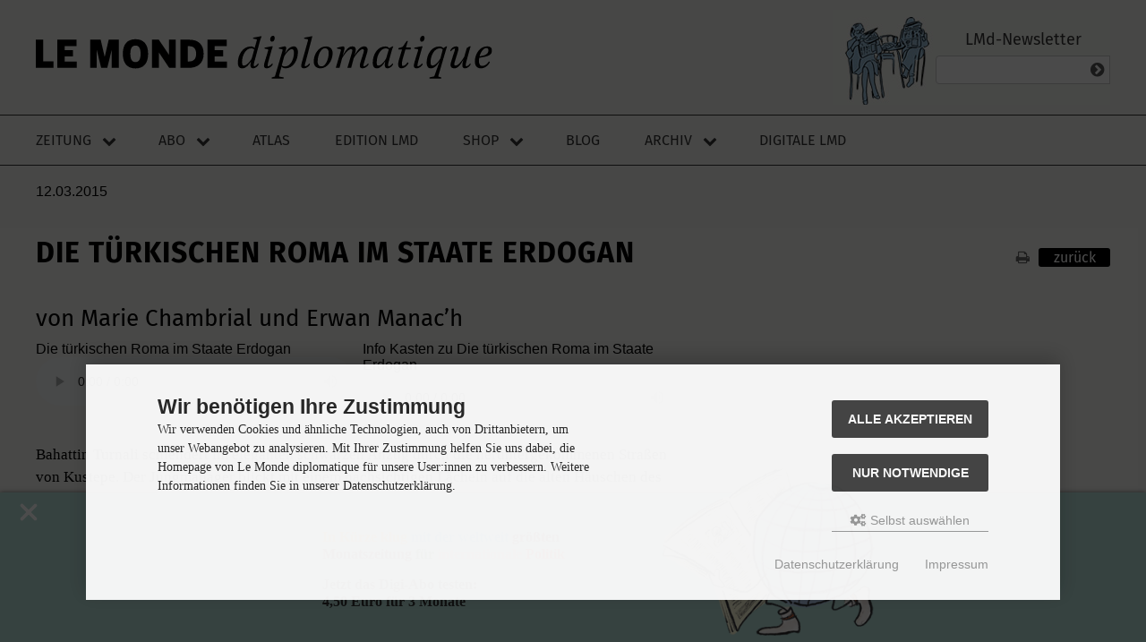

--- FILE ---
content_type: text/html; charset=iso-8859-15
request_url: https://monde-diplomatique.de/artikel/!212118
body_size: 15490
content:
 <!DOCTYPE html>
<html lang="de">
<head>
<meta charset="iso-8859-15" />
<meta name="viewport" content="width=device-width, initial-scale=1.0, user-scalable=yes" />
<title>Die türkischen Roma im Staate Erdogan</title>
<meta name="keywords" content="artikel" />
<meta name="description" content="von Marie Chambrial und Erwan Manac&rsquo;h" />
<meta name="robots" content="index, follow" />
<meta name="revisit-after" content="7 days" />
<link rel="canonical" href="https://monde-diplomatique.de/artikel/!212118" />
<meta name="author" content="Marie Chambrial / Erwan Manac&#039;h" />
<meta name="twitter:card" content="summary_large_image" />
<meta property="twitter:title" content="Die türkischen Roma im Staate Erdogan" />
<meta property="twitter:description" content="von Marie Chambrial und Erwan Manac&rsquo;h" />
<meta property="twitter:image" content="https://monde-diplomatique.de/images/logos/logo-lmd-226x226.png" />
<meta property="og:type" content="article">
<meta property="og:title" content="Die türkischen Roma im Staate Erdogan" />
<meta property="og:description" content="von Marie Chambrial und Erwan Manac&rsquo;h" />
<meta property="og:image" content="https://monde-diplomatique.de/images/logos/logo-lmd-226x226.png" />
<meta property="og:locale" content="de_DE" />
<meta property="fb:pages" content="136860635948,171844246207985" />
<link rel="icon" type="image/png" sizes="16x16" href="https://monde-diplomatique.de/templates/tpl_modified_responsive/favicons/favicon-16x16.png" />
<link rel="icon" type="image/png" sizes="32x32" href="https://monde-diplomatique.de/templates/tpl_modified_responsive/favicons/favicon-32x32.png" />
<link rel="icon" type="image/png" sizes="96x96" href="https://monde-diplomatique.de/templates/tpl_modified_responsive/favicons/favicon-96x96.png" />
<link rel="icon" type="image/png" sizes="256x256" href="https://monde-diplomatique.de/templates/tpl_modified_responsive/favicons/favicon-256x256.png" />
<link rel="shortcut icon" href="https://monde-diplomatique.de/templates/tpl_modified_responsive/favicons/favicon.ico" />
<link rel="apple-touch-icon" sizes="57x57" href="https://monde-diplomatique.de/templates/tpl_modified_responsive/favicons/apple-touch-icon-57x57.png" />
<link rel="apple-touch-icon" sizes="60x60" href="https://monde-diplomatique.de/templates/tpl_modified_responsive/favicons/apple-touch-icon-60x60.png" />
<link rel="apple-touch-icon" sizes="72x72" href="https://monde-diplomatique.de/templates/tpl_modified_responsive/favicons/apple-touch-icon-72x72.png" />
<link rel="apple-touch-icon" sizes="76x76" href="https://monde-diplomatique.de/templates/tpl_modified_responsive/favicons/apple-touch-icon-76x76.png" />
<link rel="apple-touch-icon" sizes="114x114" href="https://monde-diplomatique.de/templates/tpl_modified_responsive/favicons/apple-touch-icon-114x114.png" />
<link rel="apple-touch-icon" sizes="120x120" href="https://monde-diplomatique.de/templates/tpl_modified_responsive/favicons/apple-touch-icon-120x120.png" />
<link rel="apple-touch-icon" sizes="144x144" href="https://monde-diplomatique.de/templates/tpl_modified_responsive/favicons/apple-touch-icon-144x144.png" />
<link rel="apple-touch-icon" sizes="152x152" href="https://monde-diplomatique.de/templates/tpl_modified_responsive/favicons/apple-touch-icon-152x152.png" />
<link rel="apple-touch-icon" sizes="180x180" href="https://monde-diplomatique.de/templates/tpl_modified_responsive/favicons/apple-touch-icon-180x180.png" />
<link rel="apple-touch-icon" href="https://monde-diplomatique.de/templates/tpl_modified_responsive/favicons/apple-touch-icon-precomposed.png" />
<link rel="apple-touch-icon" href="https://monde-diplomatique.de/templates/tpl_modified_responsive/favicons/apple-touch-icon.png" />
<link rel="manifest" href="https://monde-diplomatique.de/templates/tpl_modified_responsive/favicons/site.webmanifest" />
<!--
=========================================================
modified eCommerce Shopsoftware (c) 2009-2013 [www.modified-shop.org]
=========================================================

modified eCommerce Shopsoftware offers you highly scalable E-Commerce-Solutions and Services.
The Shopsoftware is redistributable under the GNU General Public License (Version 2) [http://www.gnu.org/licenses/gpl-2.0.html].
based on: E-Commerce Engine Copyright (c) 2006 xt:Commerce, created by Mario Zanier & Guido Winger and licensed under GNU/GPL.
Information and contribution at http://www.xt-commerce.com

=========================================================
Please visit our website: www.modified-shop.org
=========================================================
-->
<meta name="generator" content="(c) by modified eCommerce Shopsoftware 803 https://www.modified-shop.org" />
<link rel="stylesheet" href="https://monde-diplomatique.de/templates/tpl_modified_responsive/stylesheet.css?v=1741975644" type="text/css" media="screen" />
<link rel="stylesheet" href="https://monde-diplomatique.de/templates/tpl_modified_responsive/css/lib/flexboxgrid2.css?v=1588789389" type="text/css" media="screen" />
<link rel="stylesheet" href="https://monde-diplomatique.de/templates/tpl_modified_responsive/css/lib/font-awesome.css?v=1585060926" type="text/css" media="screen" />
<link rel="stylesheet" href="https://monde-diplomatique.de/templates/tpl_modified_responsive/css/lib/fonts.css?v=1585060926" type="text/css" media="screen" />
<link rel="stylesheet" href="https://monde-diplomatique.de/templates/tpl_modified_responsive/css/definitions.css?v=1753628498" type="text/css" media="screen" />
<link rel="stylesheet" href="https://monde-diplomatique.de/templates/tpl_modified_responsive/css/layout.css?v=1600083122" type="text/css" media="screen" />
<link rel="stylesheet" href="https://monde-diplomatique.de/templates/tpl_modified_responsive/css/theme.css?v=1719850101" type="text/css" media="screen" />
<link rel="stylesheet" href="https://monde-diplomatique.de/templates/tpl_modified_responsive/css/component.list.css?v=1738836253" type="text/css" media="screen" />
<link rel="stylesheet" href="https://monde-diplomatique.de/templates/tpl_modified_responsive/css/component.nav.css?v=1741309815" type="text/css" media="screen" />
<link rel="stylesheet" href="https://monde-diplomatique.de/templates/tpl_modified_responsive/css/component.metanav.css?v=1600080939" type="text/css" media="screen" />
<link rel="stylesheet" href="https://monde-diplomatique.de/templates/tpl_modified_responsive/css/component.hamburger.css?v=1589893579" type="text/css" media="screen" />
<link rel="stylesheet" href="https://monde-diplomatique.de/templates/tpl_modified_responsive/css/component.footer.css?v=1753627566" type="text/css" media="screen" />
<link rel="stylesheet" href="https://monde-diplomatique.de/templates/tpl_modified_responsive/css/component.form.css?v=1757945660" type="text/css" media="screen" />
<link rel="stylesheet" href="https://monde-diplomatique.de/templates/tpl_modified_responsive/css/component.cover.css?v=1586453374" type="text/css" media="screen" />
<link rel="stylesheet" href="https://monde-diplomatique.de/templates/tpl_modified_responsive/css/component.product.css?v=1588545194" type="text/css" media="screen" />
<link rel="stylesheet" href="https://monde-diplomatique.de/templates/tpl_modified_responsive/css/component.promofooter.css?v=1758010640" type="text/css" media="screen" />
<link rel="stylesheet" href="https://monde-diplomatique.de/templates/tpl_modified_responsive/css/component.sn.css?v=1588511108" type="text/css" media="screen" />
<link rel="stylesheet" property="stylesheet" href="https://monde-diplomatique.de/templates/tpl_modified_responsive/css/print.css" type="text/css" media="print" />
<script type="text/javascript">
  var DIR_WS_BASE = "https://monde-diplomatique.de/";
  // nÃ€chste Zeile bei update auf oil v1.40 hinzugefÃŒgt, 2.2.23 vr 
  var DIR_WS_CATALOG = "/";
  var SetSecCookie = "1";
</script>
<script src="https://monde-diplomatique.de/templates/tpl_modified_responsive/javascript/jquery.min.js" type="text/javascript"></script>
<script>
    /**
    Skript fÃŒr das Promo-Banner des Jubi-Abos
    */
    document.addEventListener("DOMContentLoaded", function() {
    if (sessionStorage.getItem("bannerClosed") !== "true") {
    document.getElementById("promo").style.display = "block";
} else {
    document.getElementById("promo").style.display = "none";
}
    document.getElementById("promo-close").addEventListener("click", function() {
    document.getElementById("promo").style.display = "none";
    sessionStorage.setItem("bannerClosed", "true");
});
});
</script>
<!-- ivw 2.0 -->
<script async data-type="text/javascript" data-src="https://script.ioam.de/iam.js" type="as-oil" data-purposes="10" data-managed="as-oil"></script>
</head>
<body>
<!-- SZM VERSION="2.0" -->
<script async data-type="text/javascript" type="as-oil" data-purposes="10" data-managed="as-oil">
             var iam_data = {"st":"taz", "cp":"shop", "sv":"ke"};
             iom.c(iam_data,1);
          </script>
<!--/SZM -->
<div class="sidebar_closer"><i class="fa fa-times"></i></div><div id="layout_wrap"><div id="layout_navbar"><div class="layout_navbar_inner"><ul class="topnavigation cf"><li class="tn_group">Kundengruppe:  <strong>Gast</strong></li>                  <li class="tn_lang"></li>                                 <li><a href="https://monde-diplomatique.de/create_account.php"><i class="fa fa-user-plus"></i><span class="tn_nomobile">Registrieren</span></a></li><li><a href="https://monde-diplomatique.de/login.php"><i class="fa fa-sign-in"></i><span class="tn_nomobile">Anmelden</span></a></li><li><a href="https://monde-diplomatique.de/"><i class="fa fa-home"></i><span class="tn_nomobile">Startseite</span></a></li></ul></div></div><header class="page__header"><a class="logo" href="/" title="Startseite - LMd"><img class="logo__img" src="/images/logos/LE-MONDE-diplomatique-logo.svg" alt="Le Monde diplomatique"></a><div class="page__header__right"><div class="page__header__right__content"><div class="footer_box"><h3 >LMd-Newsletter</h3><div class="footer_box_inner"><div class="box3"><form id="sign_in" action="https://monde-diplomatique.de/newsletter.php" method="post"><div class="newsletter_form"><input type="email" name="email" maxlength="50" /><div class="cssButtonPos1 cf"><span class="cssButton cssButtonColor3"><i class="fa fa-chevron-circle-right"></i><button type="submit" class="cssButtonText" title="Anmelden"></button></span></div></div></form></div></div></div></div></div></header><div class="page__nav js-to-fixed"><div class="page__nav__inner js-to-fixed"><div class="logo-small"><a href="https://monde-diplomatique.de"><img src="/images/logos/LE-MONDE-diplomatique-logo-short.png" alt="Logo LE MONDE diplomatique" /></a></div><a class="logo-mobile" href="https://monde-diplomatique.de#" title="Startseite LMd"><img class="logo-mobile__img" src="https://monde-diplomatique.de/images/logos/LE-MONDE-diplomatique-logo.svg" alt="Logo LE MONDE diplomatique"></a><nav class="nav-main js-to-fixed"><label class="hamburger-text"></label><input type="checkbox" id="hamburger__input__id" class="hamburger__input" /><label for="hamburger__input__id" class="hamburger__label js-hamburger-menu"><span></span></label><ul class="nav-main__list"><li class="has-submenu"><input type="checkbox" id="toggle-zeitung" class="submenu-toggle-input" /><a class="js-to-fixed" title="Zeitung" href="https://monde-diplomatique.de/zeitung">Zeitung</a><label for="toggle-zeitung" class="submenu-toggle-label js-to-fixed"><i class="fa fa-chevron-down"></i></label><ul class="nav-main__submenu"><li><a title="Aktuelle Monatsausgabe" href="https://monde-diplomatique.de/zeitung">Aktuelle Monatsausgabe</a></li><li><a title="Audio" href="https://monde-diplomatique.de/archiv-audio">Audio</a></li><li><a title="Comics" href="https://monde-diplomatique.de/comics">Comic</a></li><li><a title="Kunst" href="https://monde-diplomatique.de/kunst">Kunst</a></li><li class="active"><a title="Zeitungsabo" href="https://monde-diplomatique.de/zeitungsabo">Zeitungsabo</a></li></ul></li><li class="has-submenu"><input type="checkbox" id="toggle-abo" class="submenu-toggle-input" /><a class="js-to-fixed" title="Abo" href="https://monde-diplomatique.de/zeitungsabo">Abo</a><label for="toggle-abo" class="submenu-toggle-label js-to-fixed"><i class="fa fa-chevron-down"></i></label><ul class="nav-main__submenu"><li><a title="Zeitungsabo" href="https://monde-diplomatique.de/zeitungsabo">Zeitungsabo</a></li><li><a title="Editionsabo" href="https://monde-diplomatique.de/editionsabo">Editionsabo</a></li><li><a title="Geschenkabo" href="https://monde-diplomatique.de/geschenkabo">Geschenkabo</a></li><li><a title="Aboservice" href="https://monde-diplomatique.de/aboservice">Aboservice</a></li><li><a title="Download fÃŒr AbonnentInnen" href="https://monde-diplomatique.de/digitale-formate">Download f&uuml;r AbonnentInnen</a></li></ul></li><li><a class="js-to-fixed" title="Atlas der Globalisierung" href="https://monde-diplomatique.de/atlas-der-globalisierung">Atlas</a></li><li><a class="js-to-fixed" title="Edition LMd" href="https://monde-diplomatique.de/edition-lmd">Edition LMd</a></li><li class="has-submenu"><input type="checkbox" id="toggle-shop" class="submenu-toggle-input" /><a class="js-to-fixed" title="Shop" href="https://monde-diplomatique.de/ekiosk.php">Shop</a><label for="toggle-shop" class="submenu-toggle-label js-to-fixed"><i class="fa fa-chevron-down"></i></label><ul class="nav-main__submenu"><li><a href="https://monde-diplomatique.de/create_account.php">Registrieren</a></li><li><a href="https://monde-diplomatique.de/login.php">Anmelden</a></li><li><a title="Kontaktformular" href="https://monde-diplomatique.de/kontakt-shop">Kontakt Shop</a></li></ul></li><li><a class="js-to-fixed" title="Blog" href="https://monde-diplomatique.de/blog">Blog</a></li><li class="has-submenu"><input type="checkbox" id="toggle-archiv" class="submenu-toggle-input" /><a class="js-to-fixed" title="Archiv" href="https://monde-diplomatique.de/archiv-text">Archiv</a><label for="toggle-archiv" class="submenu-toggle-label js-to-fixed"><i class="fa fa-chevron-down"></i></label><ul class="nav-main__submenu last-visible-in-desktop"><li><a title="Texte" href="https://monde-diplomatique.de/archiv-text">Texte</a></li><li><a title="Kunst" href="https://monde-diplomatique.de/kunst">Kunst</a></li><li><a title="Karten" href="https://monde-diplomatique.de/archiv-karten">Karten</a></li><li><a title="Comics" href="https://monde-diplomatique.de/comics">Comics</a></li><li><a title="Audio" href="https://monde-diplomatique.de/archiv-audio">Audio</a></li></ul></li><li class="js-to-fixed"><a href="https://dl.monde-diplomatique.de" target="_top">Digitale LMd</a></li><li class="mobile-abonav"><input type="checkbox" id="toggle-aboservice" class="submenu-toggle-input" /><a class="js-to-fixed" title="Aboservice" href="https://monde-diplomatique.de/aboservice">Aboservice</a><label for="toggle-aboservice" class="submenu-toggle-label js-to-fixed"><i class="fa fa-chevron-down"></i></label><ul class="nav-main__submenu"><li><a title="Kontakt Abo" href="https://monde-diplomatique.de/aboservice">Kontakt Abo</a></li><li><a title="Download LMd App" href="https://monde-diplomatique.de/digitale-formate">Downloadseite Digital und LMd App</a></li><li><a title="Abo Upgrade Digital+Audio" href="https://monde-diplomatique.de/shop_content.php?coID=100108">Abo Upgrade Digital+Audio</a></li><li><a title="FAQ fÃŒr die digitale LMd" href="https://monde-diplomatique.de/shop_content.php?coID=100122">FAQ f&uuml;r die digitale LMd</a></li></ul></li></ul></nav></div></div><div class="sidebar_layer"></div><div id="layout_content" class="page__main cf"><div id="col_full" class="cf"><div id="content_navbar" style="display: none"><ul class="contentnavigation"><li class="cn_nomobile"><a href="https://monde-diplomatique.de/checkout_shipping.php"><strong><i class="fa fa-credit-card"></i>Kasse</strong></a></li><li class="cart"><div id="cart_short"><a id="toggle_cart" href="https://monde-diplomatique.de/shopping_cart.php"><span class="cart_01"><i class="fa fa-shopping-cart"></i></span><span class="cart_02">Warenkorb</span><span class="cart_03"><span class="cart_05">(</span>0<span class="cart_05">)</span></span><span class="cart_04">Artikel</span></a></div><div class="toggle_cart"><div class="mini"><strong>Ihr Warenkorb ist leer.</strong></div></div></li>                    </ul></div><div class="content_site "><header class="archiv"><span class="etagdin">12.03.2015</span><span></span><span></span><h1>Die t&uuml;rkischen Roma  im Staate Erdogan</h1><a href="javascript:window.print()"><span class="fa fa-print"</span></a><a href="javascript:window.history.back()"><span class="cssbutton">zur&uuml;ck</span></a></header><section class="article"><article class="article"><h1 class="Titel">Die t&uuml;rkischen Roma  im Staate Erdogan</h1><h2 class="Unterzeile">von Marie Chambrial und Erwan Manac&rsquo;h</h2><section class="features"><section class="audio feature"><article><span>Die türkischen Roma im Staate Erdogan</span><audio id="player2" src="https://dl.monde-diplomatique.de/data/mp3/LMd/content/2015/2015-03-12/Media.936121.mp3" type="audio/mp3" controls="controls"></audio></article><article><span>Info Kasten zu Die türkischen Roma im Staate Erdogan</span><audio id="player2" src="https://dl.monde-diplomatique.de/data/mp3/LMd/content/2015/2015-03-12/Media.936122.mp3" type="audio/mp3" controls="controls"></audio></article></section></section><p class="Initial">Bahattin Turnali schlendert im eleganten schwarzen Anzug durch die heruntergekommenen Stra&szlig;en von Kustepe. Der Jungmanager blickt mit einem nachsichtigen L&auml;cheln auf die alten H&auml;uschen des Viertels, in dem er aufgewachsen ist: &bdquo;Nach 21 Uhr f&auml;hrt hier kein Taxifahrer mehr rein. Wegen der Gewalt und dem Drogenhandel.&ldquo; </p><p class="Brot">Das Armenviertel Kustepe im Herzen Istanbuls hat 22&thinsp;000 Einwohner. 6&thinsp;000 davon sind Roma. Turnali f&uuml;hrt uns durch ein Gewirr steiler Gassen. Da ert&ouml;nt der Ruf des Muezzins. Gegen&uuml;ber der Moschee, in einem unauff&auml;lligen Caf&eacute;, gibt Wirt B&uuml;lent Filyas den Ton an: &bdquo;Zuallererst muss man sagen: Unsere Situation ist gut.&ldquo; </p><p class="Brot">In Kustepe, wie &uuml;berall in der gro&szlig;en t&uuml;rkischen Roma-Gemeinschaft, m&ouml;chte man gern daran glauben, dass ein neues Zeitalter begonnen hat. Seit f&uuml;nf Jahren demonstriert der Staat sein Entgegenkommen. 2010 lie&szlig; der damalige Ministerpr&auml;sident Recep Tayyip Erdogan den abwertenden Ausdruck cingene (Zigeuner) aus den t&uuml;rkischen Gesetzb&uuml;chern streichen. 2011 schaffte er das &ndash; nie angewandte &ndash; Gesetz ab, Roma auszuweisen, die nicht offiziell gemeldet waren oder als &bdquo;nicht der t&uuml;rkischen Kultur angeh&ouml;rig&ldquo; betrachtet wurden. Am 14. M&auml;rz 2010 hielt er in einem Istanbuler Stadion vor 15&thinsp;000 Roma aus dem ganzen Land eine emotionale Rede und bat &bdquo;im Namen des Staats&ldquo; um Verzeihung f&uuml;r erlittene Dem&uuml;tigungen und Diskriminierungen. &bdquo;Sogar die t&uuml;rkischen Nichtroma achten jetzt mehr auf das, was sie sagen&ldquo;, erz&auml;hlt der Blumenh&auml;ndler Metin Salih Sent&uuml;rk. Und der Wirt Filyas bekr&auml;ftigt: &bdquo;Das ist eine Revolution!&ldquo; </p><p class="Brot">Erdogans Ma&szlig;nahmen kamen nat&uuml;rlich nicht aus heiterem Himmel. Davon abgesehen, dass sie auch die EU-Kommission beeindrucken sollten, die Fortschritte bei der Minderheitenfrage angemahnt hat, zeichnete sich bereits seit dem Machtantritt der AKP-Regierung vor zw&ouml;lf Jahren ein Richtungswechsel ab. Man habe stets eine gewisse Offenheit gegen&uuml;ber Minderheiten demonstriert, meint Jean Marcou von der franz&ouml;sischen Beobachtungsstelle des politischen Lebens in der T&uuml;rkei (Ovipot).<sup><a id="anker1" href="/artikel/!212118#fn1">1</a></sup>  &Uuml;ber diesen Umweg habe man den Islam wieder in den &ouml;ffentlichen Raum tragen wollen.&ldquo;</p><p class="Brot">Achtzig Jahre lang waren die Roma im politischen Leben unsichtbar. Sie pflegten zwar ihre Traditionen, doch sie gingen auch ganz in der kemalistischen Republik auf. Sie leisten Milit&auml;rdienst, sind wie die Mehrheit Sunniten, sprechen dieselbe Sprache und verehren Kemal Atat&uuml;rk, den Gr&uuml;nder der modernen T&uuml;rkei. Insbesondere die Nachkommen jener Roma, die nach dem Ende des Griechisch-T&uuml;rkischen Kriegs infolge des Lausanner Vertrags 1923 ins Land gekommen waren,<sup><a id="anker2" href="/artikel/!212118#fn2">2</a></sup>  identifizieren sich stark mit dem t&uuml;rkischen Staat. Die Umsiedlung aus Griechenland rettete ihre Vorfahren zwanzig Jahre sp&auml;ter vor dem deutschen Vernichtungsfeldzug, dem zwischen 1940 und 1944 hunderttausende Sinti und Roma in West- und Osteuropa zum Opfer fallen sollten.</p><p class="Brot">Man sollte die Situation aber nicht besch&ouml;nigen. Wie &uuml;berall in Europa sind Roma und sprachliche Minderheiten mit &auml;hnlichen Wurzeln, wie die armenischen beziehungsweise georgischen Dom und Lom, auch in der T&uuml;rkei benachteiligt. Sie leiden unter hoher Arbeitslosigkeit, schlechter medizinischer Versorgung und unw&uuml;rdigen Wohnverh&auml;ltnissen. Die Rate der Schulabbrecher ist hoch. Viele M&auml;dchen und Jungen heiraten immer noch viel zu fr&uuml;h.<sup><a id="anker3" href="/artikel/!212118#fn3">3</a></sup> </p><p class="Brot">Unter den Jugendlichen von Kustepe ist besonders &bdquo;Bonsai&ldquo; beliebt, eine billige synthetische Droge, die sehr schnell abh&auml;ngig macht. Sie tauchte 2010 zum ersten Mal auf. Diskriminierung und Segregation sind unbestreitbar Realit&auml;t, auch wenn offene Gewalt gegen Roma seltener vorkommt als in anderen L&auml;ndern. </p><a href="/shop_content.php?coID=100141"><img class="ads" src="/images/content/digi-abo-banner-igel.jpg" /></a><h2 class="Zwischentitel">Elmas dreht Filme und  hat einen Verein gegr&uuml;ndet</h2><p class="Brot">Am Abend erwacht das Leben auf dem Hauptplatz von Kustepe. Adem Hasan Aglu, eine imposante Gestalt mit graumeliertem Haar, ist kein Rom, aber trotzdem Vorsitzender des Istanbuler Vereins &bdquo;Stimme der Roma&ldquo;. Seitdem er vor zwanzig Jahren eine Romni geheiratet hat, engagiert er sich f&uuml;r die Roma. &bdquo;Meine Frau ist praktizierende Muslimin. Sie tr&auml;gt ein Kopftuch. Wir haben zwei Kinder. Trotzdem hat meine Familie sie bis heute nicht akzeptiert, weil sie eine Romni ist.&ldquo; Ein Nachbar mischt sich ein: &bdquo;Der Lebenswandel der Roma verunsichert die Leute. Sie leben in den Tag hinein, ohne sich um die Zukunft zu k&uuml;mmern.&ldquo; </p><p class="Brot">Auch Bahattin Turnali hat einen Verein gegr&uuml;ndet &ndash; gegen Diskriminierung und f&uuml;r Bildung (Egkam), um die Spirale der Armut zu unterbrechen. Er unterst&uuml;tzt Familien, damit sie ihre Kinder nicht von der Schule nehmen. Seit 2010 entstehen immer mehr solcher kleinen Organisationen und mit ihnen eine neue Generation von gebildeten und politisch aktiven Wortf&uuml;hrern. &bdquo;Nur wenige von uns haben studiert&ldquo;, erz&auml;hlt Turnali, der an der Universit&auml;t Istanbul mit zwei Diplomen abgeschlossen hat. &bdquo;Heute bin ich so etwas wie ein Vorbild.&ldquo; </p><p class="Brot">Die junge Istanbuler Dokumentarfilmerin Elmas Arus<sup><a id="anker4" href="/artikel/!212118#fn4">4</a></sup>  hat 2010 den Verein &bdquo;Null Diskriminierung&ldquo; gegr&uuml;ndet. Im M&auml;rz 2010 ergriff sie bei einem Treffen, zu dem der damalige Ministerpr&auml;sident Erdogan eingeladen hatte, &ouml;ffentlich das Wort. Ihre Familie versteht ihr Engagement nicht. &bdquo;Meine Mutter sagt, ich solle mich sch&auml;men, dass ich mich noch f&uuml;r diese Fragen interessiere, wo ich doch in guten Verh&auml;ltnissen lebe. Sie ist gar nicht stolz darauf, Romni zu sein. Deshalb hat sie ihre Geschichte und ihre Sprache vergessen.&ldquo;</p><p class="Brot">Die Roma-Initiative war f&uuml;r Erdogan eine Ma&szlig;nahme ohne Risiko. Im Unterschied zu den Kurden stellen die Roma keine Autonomieforderungen. Sie zeigen kaum Solidarit&auml;t mit anderen Roma in Europa, weil sie weder deren lange Verfolgungsgeschichte, Glauben oder Gebr&auml;uche teilen. &bdquo;Erdogan hat sie wie Menschen behandelt, weil er sie sichtbar gemacht hat. Das reicht ihnen schon&ldquo;, erkl&auml;rt Elmas Arus. Abgesehen von sch&ouml;nen Worten ist die Bilanz eher mager. Die Regeln zur Feststellung der Personenstandsdaten bei bestimmten Familien, besonders bei den Nomaden im Osten der T&uuml;rkei, wurden vereinfacht. Roma bekommen mittlerweile zwar auch Sozialwohnungen, und der Dialog zwischen Regierung und Roma-Organisationen hat sich verbessert. Doch dar&uuml;ber hinaus geht es mit den sozio&ouml;konomischen Fortschritten kaum bis gar nicht voran. </p><p class="Brot">Doktor Didem Evci, die uns mit zwei Assistentinnen in ihrem B&uuml;ro empf&auml;ngt, deutet an, dass das von ihr geleitete Forschungszentrum f&uuml;r die Kultur der Roma eigentlich nur eine leere H&uuml;lle ist. Das von Erdogan vor drei Jahren initiierte Institut hat Erwartungen geweckt, doch es gibt immer noch keine konkreten Ergebnisse. &bdquo;Nur ein Name und ein paar Dokumente&ldquo;, sagt abf&auml;llig eine Mitarbeiterin der Adnan Menderes-Universit&auml;t in Aydin, wo das Forschungszentrum angegliedert ist. Auch der Soziologe Ayhan Kaya glaubt nicht an Erdogans Aufrichtigkeit: &bdquo;Ohne die Hoffnung auf eine Ann&auml;herung an die EU h&auml;tte Erdogan die Roma nie auf seine Agenda gesetzt, obwohl sie Muslime sind.&ldquo; </p><h2 class="Zwischentitel">Bahattin w&auml;re der erste Rom  im t&uuml;rkischen Parlament</h2><p class="Brot">Auch der Blick auf andere Bereiche l&auml;sst vermuten, dass der t&uuml;rkischen Regierung doch nicht so viel daran gelegen ist, die Situation der Roma zu verbessern. Zum Beispiel bei den Programmen zur Stadterneuerung. In dem gro&szlig;angelegten Sanierungsplan von 2012 gerieten vornehmlich die Roma-Viertel in den Stadtzentren ins Visier der Planer &ndash; wegen unhaltbarer hygienischer Verh&auml;ltnisse und der Erdbebengefahr, die von den Beamten teilweise ziemlich aufgebauscht wurde.</p><p class="Brot">Niemand bestreitet die Notwendigkeit, dass etwas unternommen werden muss. Aber die Roma-Vereine wehren sich gegen die Allmacht der Beh&ouml;rden und die zerst&ouml;rerischen Auswirkungen der Umsiedlung. Der erzwungene Wohnortwechsel weit weg von den alten Vierteln unterbricht die Schullaufbahn ihrer Kinder, f&uuml;hrt zum Verlust des Arbeitsplatzes und &bdquo;kann negative Auswirkungen auf den sozialen Zusammenhalt der Gemeinschaft haben&ldquo;, schreibt das Europ&auml;ische Zentrum f&uuml;r die Rechte der Roma.<sup><a id="anker5" href="/artikel/!212118#fn5">5</a></sup>  </p><p class="Brot">Vor zehn Jahren wurde beschlossen, das fast tausendj&auml;hrige Roma-Viertel Sulukule im Zentrum von Istanbul zu sanieren. 3&thinsp;500 Bewohner mussten ihre Grundst&uuml;cke zwangsweise verkaufen und wurden vierzig Kilometer entfernt neu angesiedelt. Doch weil sie sich die h&ouml;heren Mieten und die durch den Umzug entstandenen Pendelkosten nicht leisten konnten, kehrten viele Familien wieder nach Sulukule zur&uuml;ck, wo sie heute unter erb&auml;rmlichen Bedingungen hausen. &bdquo;Wir haben das Problem immer wieder der Regierung vorgelegt, aber sie hat sich taub gestellt, weil sie hier keine Roma mehr wollte&ldquo;, schimpft Hacer Fogo vom Europ&auml;ischen Zentrum f&uuml;r die Rechte der Roma, das bis heute vor Gericht um Entsch&auml;digungen k&auml;mpft. </p><p class="Brot">Die Verarmung droht die Bem&uuml;hungen um Anerkennung zu untergraben. Im September 2013 wurde in der Stadt Bursa ein junger Rom bei einem Streit unter Nachbarn get&ouml;tet. Hintergrund der Auseinandersetzung war die vorangegangene Umsiedlung von Roma, deren Viertel renoviert wurde. Als das Parlament vom B&uuml;rgermeister Aufkl&auml;rung verlangte, verk&uuml;ndete der unger&uuml;hrt: &bdquo;Die meisten Roma leben von Diebstahl, Drogenhandel und Gewalt.&ldquo; Die dreizehn Romakinder aus dem Viertel wurden in der Grundschule in eine Sonderklasse gesteckt.<sup><a id="anker6" href="/artikel/!212118#fn6">6</a></sup> </p><p class="Brot">Allm&auml;hlich weicht die anf&auml;ngliche Begeisterung wachsender Sorge und Ungeduld. &bdquo;Vor den Wahlen versprechen uns die Leute alles, um unsere Stimmen zu bekommen, doch das war&rsquo;s auch schon. Die nehmen uns gar nicht richtig wahr&ldquo;, schimpft Turnali. Aber die Zeiten &auml;ndern sich, und bei den Aktivisten w&auml;chst die Lust, selbst in die Politik zu gehen. Das k&ouml;nnte sich schon bei den n&auml;chsten Parlamentswahlen 2015 bemerkbar machen. &bdquo;Es gibt keinen einzigen Rom im t&uuml;rkischen Parlament&ldquo;, sagt Turnali. Und genau das will er &auml;ndern: &bdquo;Ich werde der erste sein, inschallah!&ldquo;</p><p class="Fussnote"><a id="fn1" href="/artikel/!212118#anker1">Fu&szlig;noten:  1&nbsp;ovipot.hypotheses.org.  2&nbsp;Nach dem Ende des Griechisch-T&uuml;rkischen Krieges (1919&ndash;1922) besiegelte der Vertrag von Lausanne im Juli 1923 einen fast kompletten griechisch-t&uuml;rkischen Bev&ouml;lkerungsaustausch: 1,25 Millionen t&uuml;rkische Staatsangeh&ouml;rige griechisch-orthodoxen Glaubens wurden nach Griechenland ausgewiesen und eine halbe Million Muslime wurden aus Griechenland in die T&uuml;rkei umgesiedelt.   3&nbsp;Unicef, &bdquo;Analysis of the situation of children and young people in Turkey 2012&ldquo;, Ankara 2013.  4&nbsp;Koautorin von &bdquo;Bu&ccedil;uk &ndash; The Half&ldquo; (2010). F&uuml;r ihr Engagement f&uuml;r die Roma wurde sie 2014 als Erste mit dem Raoul-Wallenberg-Preis ausgezeichnet.   5&nbsp;European Roma Rights Centre, &bdquo;Turkey country profil 2011&ndash;2012&ldquo;, Budapest, April 2013.   6&nbsp;H&uuml;rriyet Daily News, Istanbul, 25. September 2013.  Aus dem Franz&ouml;sischen von Claudia Steinitz   Marie Chambrial und Erwan Manac&rsquo;h sind Journalisten und Sonderkorrespondenten von Le Monde diplomatique.</a></p><audio data-title="" data-filename="21z" data-etag="2015-03-12" data-stream="2015/2015-03-12/Media.936120.mp3"></audio><audio data-title="Die t&uuml;rkischen Roma im Staate Erdogan" data-filename="21.mp3" data-etag="2015-03-12" data-stream="2015/2015-03-12/Media.936121.mp3"></audio><h1 class="Titel">Nomaden aus &Auml;gypten</h1><p class="Brot">Nach Sch&auml;tzung des Europarats leben in der T&uuml;rkei 2,7 Millionen Roma (3,6&nbsp;Prozent der Bev&ouml;lkerung). Das ist bei weitem die gr&ouml;&szlig;te Roma-Gemeinschaft in Europa. Die meisten Roma sind sesshaft, leben in den Gro&szlig;st&auml;dten im Westen des Landes und sind Muslime. Ihre Niederlassung in der T&uuml;rkei ist seit dem 17. Jahrhundert bezeugt. Byzantinische Quellen beschreiben bereits im 9. Jahrhundert Nomadengruppen, die aus Kleinasien oder &Auml;gypten kamen, weshalb man sie &bdquo;&Auml;gypter&ldquo; (woraus das englische Wort Gypsies wurde) oder Romiti (S&ouml;hne der Herrscher &uuml;ber Rom) nannte. Unter den Osmanen waren sie als teils sehr wohlhabende H&auml;ndler, K&uuml;nstler oder Soldaten eine zwar marginalisierte, aber respektierte Gemeinschaft. Im 20. Jahrhundert begegnete man ihnen mit gr&ouml;&szlig;erem Misstrauen. Sie wurden zur Assimilation gedr&auml;ngt, waren aber zugleich Opfer einer vom Staat organisierten urbanen Ausgrenzung.</p><audio data-title="Info Kasten zu Die t&uuml;rkischen Roma im Staate Erdogan" data-filename="22.mp3" data-etag="2015-03-12" data-stream="2015/2015-03-12/Media.936122.mp3"></audio><h3>Le Monde diplomatique vom <span class="etagdin">12.03.2015</span>, <span>von Marie Chambrial  und  Erwan Manac'h</span></h3></article></section><section class="ads"><a href="/shop_content.php?coID=100141"><img class="ads" src="/images/content/digi-abo-banner-elephant.jpg" /></a></section></div></div></div><div id="promo"><div class="promo--background-wrapper-250915"><div class="promo--wrapper"><div id="promo-close"><img src="/images/content/close-x-svgrepo-com.svg" alt="Funktion Layer schliessen" width="30" height="30"></div><div><a alt="Weltkugel" class="promo-image" href="https://taz.de/lmd-digital-kurzabo" title=""><img src="/images/content/weltkugel.png" /></a><p class="promo-p"><a href="https://taz.de/lmd-digital-kurzabo" title="LMd-Kurzabo-Digi"><span class="color1">In Kürze klug</span> <span class="color2">mit der weltweit</span> <span class="color3">größten<br>Monatszeitung</span> <span class="color4">für</span> <span class="color5">internationale</span> <span class="color6">Politik</span></a><p class="promo-p"><a href="https://taz.de/lmd-digital-kurzabo" title="LMd-Kurzabo-Digi">Jetzt das Digi-Abo testen:<br>4,50 Euro für 3 Monate</a></p></div></div></div></div><footer class="footer"><div class="footer__inner"><div class="row center-xs  start-md"><div class="col-md-4 col-lg-3"><p class="h3">Zeitung</p><ul class="list list--footer"><li><a href="/zeitung" title="Aktuelle Monatsausgabe"><i class="fa fa-angle-right"></i>Aktuelle Monatsausgabe</a></li><li><a href="/archiv-audio" title="Audio"><i class="fa fa-angle-right"></i>Audio</a></li><li><a href="/comics" title="Comics"><i class="fa fa-angle-right"></i>Comics</a></li><li><a href="/kunst" title="Kunst"><i class="fa fa-angle-right"></i>Kunst</a></li><li><a href="/shop_content.php?coID=100119" title="Zeitungsabo"><i class="fa fa-angle-right"></i>Zeitungsabo</a></li><li><a href="/mediadaten#erscheinungstermine" title="Erscheinungstermine"><i class="fa fa-angle-right"></i>Erscheinungstermine</a></li><li><a href="/digitale-formate" title="Digitale Formate"><i class="fa fa-angle-right"></i>Digitale Formate</a></li></ul></div><div class="col-md-4 col-lg-3"><p class="h3">Abo</p><ul class="list list--footer"><li><a href="/shop_content.php?coID=100119" title="Zeitungsabo"><i class="fa fa-angle-right"></i>Zeitungsabo</a></li><li><a href="/editionsabo" title="Editionsabo"><i class="fa fa-angle-right"></i>Editionsabo</a></li><li><a href="/aboservice" title="Aboservice"><i class="fa fa-angle-right"></i>Aboservice</a></li><li><a href="/digitale-formate" title="Download für AbonnentInnen"><i class="fa fa-angle-right"></i>Download f&uuml;r AbonnentInnen</a></li></ul></div><div class="col-md-4 col-lg-3"><p class="h3">Shop</p><ul class="list list--footer"><li><a href="/atlas-der-globalisierung" title="Atlas"><i class="fa fa-angle-right"></i>Atlas</a></li><li><a href="/edition-lmd" title="Edition"><i class="fa fa-angle-right"></i>Edition</a></li><li><a href="/index.php?cPath=233" title="Comics"><i class="fa fa-angle-right"></i>Comics</a></li><li><a href="/login.php" title="Anmelden/Registrieren"><i class="fa fa-angle-right"></i>Anmelden/Registrieren</a></li>  <li><a href="/kontakt-shop" title="Kontakt Shop"><i class="fa fa-angle-right"></i>Kontakt Shop</a></li>      </ul></div><div class="col-md-4 col-lg-3"><p class="h3">Zahlungsarten im Shop</p><ul class="list list--footer"><li>SEPA-Lastschrift</li><li>Rechnung</li><li>Vorkasse (Lieferland &#8800; DE)</li>     <li>Handy</li><li>Kreditkarte</li><li>PayPal</li></ul></div><div class="col-md-4 col-lg-3"><p class="h3">Zahlungsarten Abo</p><ul class="list list--footer"><li>SEPA-Lastschrift</li><li>Rechnung</li></ul></div><div class="col-md-4 col-lg-3"><p class="h3">Verlag</p><ul class="list list--footer"><li><a href="/shop_content.php?coID=1" title="Liefer- und Versandkosten"><i class="fa fa-angle-right"></i>Liefer- und Versandkosten</a></li><li><a href="/shop_content.php?coID=2" title="DatenschutzerklÃ€rung"><i class="fa fa-angle-right"></i>Datenschutzerklärung</a></li><li><a href="/shop_content.php?coID=3" title="Unsere AGB"><i class="fa fa-angle-right"></i>Unsere AGB</a></li><li><a href="/shop_content.php?coID=4" title="Impressum"><i class="fa fa-angle-right"></i>Impressum</a></li><li><a href="/shop_content.php?coID=7" title="Kontakt"><i class="fa fa-angle-right"></i>Kontakt</a></li><li><a href="/shop_content.php?coID=9" title="Widerrufsrecht"><i class="fa fa-angle-right"></i>Widerrufsrecht</a></li><li><a href="/shop_content.php?coID=100040" title="Mediadaten"><i class="fa fa-angle-right"></i>Mediadaten</a></li><li><a href="/shop_content.php?coID=100041" title="Ãber uns"><i class="fa fa-angle-right"></i>Über uns</a></li></ul></div><div class="col-md-4 col-lg-3"><p class="h3">Archiv</p><ul class="list list--footer"><li><a href="/archiv-text" title="Texte"><i class="fa fa-angle-right"></i>Texte</a></li><li><a href="/kunst" title="Kunst"><i class="fa fa-angle-right"></i>Kunst</a></li><li><a href="/archiv-karten" title="Karten"><i class="fa fa-angle-right"></i>Karten</a></li><li><a href="/comics" title="Comics"><i class="fa fa-angle-right"></i>Comics</a></li><li><a href="/archiv-audio" title="Audio"><i class="fa fa-angle-right"></i>Audio</a></li><li><a href="/blog" title="Blog"><i class="fa fa-angle-right"></i>Blog</a></li></ul><p class="h3">Nachruf</p><ul class="list list--footer"><li><a href="/barbara-bauer" title="Nachruf Barbara Bauer"><i class="fa fa-angle-right"></i>Barbara Bauer</a></li><li><a href="/christian-semler" title="Nachruf Christian Semler"><i class="fa fa-angle-right"></i>Christian Semler</a></li></ul></div><div class="col-md-4 col-lg-3"><p class="h3">Folgen</p><ul class="list list--footer"><li><ul class="list list--sn"><li><a href="https://twitter.com/Monde_diplo/" target="_blank" class="fab fa-twitter"></a></li><li><a href="https://www.facebook.com/LeMondediplomatique/" target="_blank" class="fab fa-facebook"></a></li><li><a href="https://de.linkedin.com/company/mondediplo" target="_blank" class="fab fa-linkedin"></a></li><li><a href="https://www.instagram.com/monde_diplo/" target="_blank" class="fab fa-instagram"></a></li></ul></li><li><a href="/newsletter.php" title="Newsletter"><i class="fa fa-angle-right"></i>Newsletter abonnieren</a></li></ul></div></div></div><div class="mod_copyright">LMd &copy; 2026 | Template &copy; 2009-2026 by <span class="cop_magenta">mod</span><span class="cop_grey">ified eCommerce Shopsoftware</span></div></div></div><script async data-type="text/javascript" type="as-oil" data-purposes="7" data-managed="as-oil">
      var _paq = _paq || [];
        var u="//stats.taz.de/";
        _paq.push(['setSiteId', 32]);
        _paq.push(['setTrackerUrl', u+'piwik.php']);
        _paq.push(['trackPageView']);
        _paq.push(['enableLinkTracking']);

        (function(){
          var d=document,
          g=d.createElement('script'),
          s=d.getElementsByTagName('script')[0];
          g.type='text/javascript';
          g.defer=true;
          g.async=true;
          g.src=u+'piwik.js';
          s.parentNode.insertBefore(g,s);
        })();
    </script>
<div class="copyright"><span class="cop_magenta">mod</span><span class="cop_grey">ified eCommerce Shopsoftware &copy; 2009-2026</span></div><link rel="stylesheet" property="stylesheet" href="https://monde-diplomatique.de/templates/tpl_modified_responsive/css/jquery.colorbox.css?v=1459792524" type="text/css" media="screen" />
<link rel="stylesheet" property="stylesheet" href="https://monde-diplomatique.de/templates/tpl_modified_responsive/css/jquery.sumoselect.css?v=1585060936" type="text/css" media="screen" />
<link rel="stylesheet" property="stylesheet" href="https://monde-diplomatique.de/templates/tpl_modified_responsive/css/jquery.alertable.css?v=1564218193" type="text/css" media="screen" />
<link rel="stylesheet" property="stylesheet" href="https://monde-diplomatique.de/templates/tpl_modified_responsive/css/jquery.bxslider.css?v=1564048484" type="text/css" media="screen" />
<link rel="stylesheet" property="stylesheet" href="https://monde-diplomatique.de/templates/tpl_modified_responsive/css/jquery.sidebar.css?v=1566412605" type="text/css" media="screen" />
<link rel="stylesheet" property="stylesheet" href="https://monde-diplomatique.de/templates/tpl_modified_responsive/css/fontawesome-all.css?v=1588508580" type="text/css" media="screen" />
<link rel="stylesheet" property="stylesheet" href="https://monde-diplomatique.de/templates/tpl_modified_responsive/css/jquery.cookieconsent.css?v=1639484942" type="text/css" media="screen" />
<link rel="stylesheet" property="stylesheet" href="https://monde-diplomatique.de/templates/tpl_modified_responsive/css/media-queries.css?v=1725885352" type="text/css" media="screen" />
<!--[if lte IE 8]>
<link rel="stylesheet" property="stylesheet" href="https://monde-diplomatique.de/templates/tpl_modified_responsive/css/ie8fix.css" type="text/css" media="screen" />
<![endif]-->
<script>

    $(document).ready(function() {

        $( ".js-hamburger-menu" ).on( "click", function() {
            if ($("body").hasClass("freeze")) {
                $("body").removeClass("freeze");
            } else { 
                $("body").addClass("freeze");
            }
        });

        $( ".submenu-toggle-label" ).on( "click", function(e) {
            $( ".submenu-toggle-input" ).not('#' + $(this).attr('for') ).prop('checked', false);
        });

        $( ".nav-main__list" ).on( "click", function(e) {
            $( ".js-hamburger-menu" ).trigger('click');
        }).on('click', 'li', function(e) {
            e.stopPropagation();
        });

        checkScroll();
        
    });

    $(window).scroll(checkScroll);

    function checkScroll(){
        if ( $(window).scrollTop() >= $('header').outerHeight() ){
            $('.js-to-fixed').addClass('is-fixed logo-is-visible' );
        } else {
            $('.js-to-fixed').removeClass('is-fixed logo-is-visible' );
        }
    }

</script>

<script src="https://monde-diplomatique.de/templates/tpl_modified_responsive/javascript/jquery.colorbox.min.js?v=1468857898" type="text/javascript"></script>
<script src="https://monde-diplomatique.de/templates/tpl_modified_responsive/javascript/jquery.unveil.min.js?v=1459934646" type="text/javascript"></script>
<script src="https://monde-diplomatique.de/templates/tpl_modified_responsive/javascript/jquery.bxslider.min.js?v=1575486099" type="text/javascript"></script>
<script src="https://monde-diplomatique.de/templates/tpl_modified_responsive/javascript/jquery.easyTabs.min.js?v=1467803860" type="text/javascript"></script>
<script src="https://monde-diplomatique.de/templates/tpl_modified_responsive/javascript/jquery.alertable.min.js?v=1564218193" type="text/javascript"></script>
<script src="https://monde-diplomatique.de/templates/tpl_modified_responsive/javascript/jquery.sumoselect.min.js?v=1564048484" type="text/javascript"></script>
<script src="https://monde-diplomatique.de/templates/tpl_modified_responsive/javascript/jquery.sidebar.min.js?v=1465206498" type="text/javascript"></script>
<script>$(document).ready(function(){var option=$('#suggestions');$(document).click(function(e){var target=$(e.target);if(!(target.is(option)|| option.find(target).length)){ac_closing();}});});var ac_pageSize=8;var ac_page=1;var ac_result=0;var ac_show_page='Seite ';var ac_show_page_of=' von ';function ac_showPage(ac_page){ac_result=Math.ceil($("#autocomplete_main").children().length/ac_pageSize);$('.autocomplete_content').hide();$('.autocomplete_content').each(function(n){if(n >=(ac_pageSize*(ac_page-1))&& n <(ac_pageSize*ac_page)){$(this).show();}});$('#autocomplete_next').css('visibility', 'hidden');$('#autocomplete_prev').css('visibility', 'hidden');if(ac_page > 1){$('#autocomplete_prev').css('visibility', 'visible');}if(ac_page < ac_result && ac_result > 1){$('#autocomplete_next').css('visibility', 'visible');}$('#autocomplete_count').html(ac_show_page+ac_page+ac_show_page_of+ac_result);}function ac_prevPage(){if(ac_page==1){ac_page=ac_result;}else{ac_page--;}if(ac_page < 1){ac_page=1;}ac_showPage(ac_page);}function ac_nextPage(){if(ac_page==ac_result){ac_page=1;}else{ac_page++;}ac_showPage(ac_page);}function ac_lookup(inputString){if(inputString.length==0){$('#suggestions').hide();}else{var post_params=$('#quick_find').serialize();post_params=post_params.replace("keywords=", "queryString=");$.post("https://monde-diplomatique.de/api/autocomplete/autocomplete.php", post_params, function(data){if(data.length > 0){$('#suggestions').slideDown();$('#autoSuggestionsList').html(data);ac_showPage(1);$('#autocomplete_prev').click(ac_prevPage);$('#autocomplete_next').click(ac_nextPage);}});}}$('#cat_search').on('change', function(){$('#inputString').val('');});function ac_closing(){setTimeout("$('#suggestions').slideUp();", 100);ac_page=1;}</script>  <script>$(document).ready(function(){$('.bxcarousel_bestseller').bxSlider({nextText: '<i class="fas fa-chevron-right"></i>', prevText: '<i class="fas fa-chevron-left"></i>', minSlides: 2, maxSlides: 8, pager:($(this).children('li').length > 1), slideWidth: 124, slideMargin: 18});$('.bxcarousel_slider').bxSlider({nextText: '<i class="fas fa-chevron-right"></i>', prevText: '<i class="fas fa-chevron-left"></i>', adaptiveHeight: false, mode: 'fade', auto: true, speed: 2000, pause: 6000});});</script><script>$(document).ready(function(){$(".cbimages").colorbox({rel:'cbimages', scalePhotos:true, maxWidth: "90%", maxHeight: "90%", fixed: true, close: '<i class="fas fa-times"></i>', next: '<i class="fas fa-chevron-right"></i>', previous: '<i class="fas fa-chevron-left"></i>'});$(".iframe").colorbox({iframe:true, width:"780", height:"560", maxWidth: "90%", maxHeight: "90%", fixed: true, close: '<i class="fas fa-times"></i>'});$("#print_order_layer").on('submit', function(event){$.colorbox({iframe:true, width:"780", height:"560", maxWidth: "90%", maxHeight: "90%", close: '<i class="fas fa-times"></i>', href:$(this).attr("action")+'&'+$(this).serialize()});return false;});});$(document).bind('cbox_complete', function(){if($('#cboxTitle').height()> 20){$("#cboxTitle").hide();$("<div>"+$("#cboxTitle").html()+"</div>").css({color: $("#cboxTitle").css('color')}).insertAfter("#cboxPhoto");}});jQuery.extend(jQuery.colorbox.settings,{current: "Bild&nbsp;{current}&nbsp;von&nbsp;{total}", previous: "Zur&uuml;ck", next: "Vor", close: "Schlie&szlig;en", xhrError: "Dieser Inhalt konnte nicht geladen werden.", imgError: "Dieses Bild konnte nicht geladen werden.", slideshowStart: "Slideshow starten", slideshowStop: "Slideshow anhalten"});</script><script id="oil-configuration" type="application/configuration">{"config_version": 1, "preview_mode": false, "advanced_settings": true, "timeout": 0, "iabVendorListUrl": "https://monde-diplomatique.de/ajax.php?ext=cookie_consent&speed=1&language=de", "locale":{"localeId": "de", "version": 1, "texts":{"label_intro_heading": "Wir ben&ouml;tigen Ihre Zustimmung", "label_intro": "Wir verwenden Cookies und &auml;hnliche Technologien, auch von Drittanbietern, um unser Webangebot zu analysieren. Mit Ihrer Zustimmung helfen Sie uns dabei, die Homepage von Le Monde diplomatique f&uuml;r unsere User:innen zu verbessern. Weitere Informationen finden Sie in unserer Datenschutzerkl&auml;rung.", "label_button_yes": "Speichern", "label_button_back": "Zur&uuml;ck", "label_button_yes_all": "Alle akzeptieren", "label_button_only_essentials": "Nur Notwendige", "label_button_advanced_settings": "<i class=\"fas fa-cogs\"></i> Selbst ausw&auml;hlen", "label_cpc_heading": "Cookie Einstellungen", "label_cpc_activate_all": "Alle aktivieren", "label_cpc_deactivate_all": "Alle deaktivieren", "label_nocookie_head": "Keine Cookies erlaubt.", "label_nocookie_text": "Bitte aktivieren Sie Cookies in den Einstellungen Ihres Browsers.", "label_third_party": " ", "label_imprint_links": "<a href='https://monde-diplomatique.de/popup_content.php?coID=2' onclick='return cc_popup_content(this)'>Datenschutzerkl&auml;rung</a> <a href='https://monde-diplomatique.de/popup_content.php?coID=4' onclick='return cc_popup_content(this)'>Impressum</a>"}}}</script><script src="https://monde-diplomatique.de/templates/tpl_modified_responsive/javascript/oil.min.js"></script><script>!function(e){var n={};function t(o){if(n[o])return n[o].exports;var r=n[o]={i:o,l:!1,exports:{}};return e[o].call(r.exports,r,r.exports,t),r.l=!0,r.exports}t.m=e,t.c=n,t.d=function(e,n,o){t.o(e,n)||Object.defineProperty(e,n,{configurable:!1,enumerable:!0,get:o})},t.r=function(e){Object.defineProperty(e,"__esModule",{value:!0})},t.n=function(e){var n=e&&e.__esModule?function(){return e.default}:function(){return e};return t.d(n,"a",n),n},t.o=function(e,n){return Object.prototype.hasOwnProperty.call(e,n)},t.p="/",t(t.s=115)}({115:function(e,n,t){"use strict";!function(e,n){e.__cmp||(e.__cmp=function(){function t(e){if(e){var t=!0,r=n.querySelector('script[type="application/configuration"]#oil-configuration');if(null!==r&&r.text)try{var a=JSON.parse(r.text);a&&a.hasOwnProperty("gdpr_applies_globally")&&(t=a.gdpr_applies_globally)}catch(e){}e({gdprAppliesGlobally:t,cmpLoaded:o()},!0)}}function o(){return!(!e.AS_OIL||!e.AS_OIL.commandCollectionExecutor)}var r=[],a=function(n,a,c){if("ping"===n)t(c);else{var i={command:n,parameter:a,callback:c};r.push(i),o()&&e.AS_OIL.commandCollectionExecutor(i)}};return a.commandCollection=r,a.receiveMessage=function(n){var a=n&&n.data&&n.data.__cmpCall;if(a)if("ping"===a.command)t(function(e,t){var o={__cmpReturn:{returnValue:e,success:t,callId:a.callId}};n.source.postMessage(o,n.origin)});else{var c={callId:a.callId,command:a.command,parameter:a.parameter,event:n};r.push(c),o()&&e.AS_OIL.commandCollectionExecutor(c)}},function(n){(e.attachEvent||e.addEventListener)("message",function(e){n.receiveMessage(e)},!1)}(a),function e(){if(!(n.getElementsByName("__cmpLocator").length>0))if(n.body){var t=n.createElement("iframe");t.style.display="none",t.name="__cmpLocator",n.body.appendChild(t)}else setTimeout(e,5)}(),a}())}(window,document)}});</script><script>function cc_popup_content(trgt){$.colorbox({href:trgt.href, iframe:true, width:"780", height:"560", maxWidth: "90%", maxHeight: "90%", fixed: true, close: '<i class="fas fa-times"></i>'});return false;}(function(){let eventMethod=window.addEventListener ? 'addEventListener' : 'attachEvent';let messageEvent=eventMethod==='attachEvent' ? 'onmessage' : 'message';let eventer=window[eventMethod];function receiveMessage(event){let eventDataContains=function(str){return JSON.stringify(event.data).indexOf(str)!==-1;};}eventer(messageEvent, receiveMessage, false);$(document).on('click', '[trigger-cookie-consent-panel]', function(){window.AS_OIL.showPreferenceCenter();if(!$('.as-oil.light').length){$('body').append($('<div/>').addClass('as-oil light').append($('<div/>').attr('id', 'oil-preference-center').addClass('as-oil-content-overlay cpc-dynamic-panel')));}});})();</script><script>$(window).on('load',function(){$('.show_rating input').change(function(){var $radio=$(this);$('.show_rating .selected').removeClass('selected');$radio.closest('label').addClass('selected');});});function alert(message, title){title=title || "Information";$.alertable.alert('<span id="alertable-title"></span><span id="alertable-content"></span>',{html: true});$('#alertable-content').html(message);$('#alertable-title').html(title);}$(function(){$('#toggle_cart').click(function(){$('.toggle_cart').slideToggle('slow');$('.toggle_wishlist').slideUp('slow');ac_closing();return false;});$("html").not('.toggle_cart').bind('click',function(e){$('.toggle_cart').slideUp('slow');});});$(function(){$('#toggle_wishlist').click(function(){$('.toggle_wishlist').slideToggle('slow');$('.toggle_cart').slideUp('slow');ac_closing();return false;});$("html").not('.toggle_wishlist').bind('click',function(e){$('.toggle_wishlist').slideUp('slow');});});</script><script>$(document).ready(function(){$('select').SumoSelect();var selectWord='';var selectTimer=null;$('body').on('keydown', function(e){var target=$(e.target);var tmpClass=target.attr("class");if(typeof(tmpClass)!="undefined"){if(tmpClass.indexOf("SumoSelect")>-1){var char=String.fromCharCode(e.keyCode);if(char.match('\d*\w*')){selectWord+=char;}clearTimeout(selectTimer);selectTimer=null;selectTimer=setTimeout(function(){var select=target.find("select");var options=target.find("select option");for(var x=0;x < options.length;x++){var option=options[x];var optionText=option.text.toLowerCase();if(optionText.indexOf(selectWord.toLowerCase())==0){var ul=target.find("ul");var li=target.find(".selected");var offsetUl=ul.offset();var offsetLi=li.offset();console.log(option.text);select.val(option.value);select.trigger("change");select[0].sumo.unSelectAll();select[0].sumo.toggSel(true,option.value);select[0].sumo.reload();select[0].sumo.setOnOpen();newLi=$(select[0].sumo.ul).find(".selected");var offsetNewLi=newLi.offset();ul=select[0].sumo.ul;var newOffset=offsetNewLi.top-offsetUl.top;ul.scrollTop(0);ul.scrollTop(newOffset);console.log(offsetUl.top+"~"+offsetLi.top+"~"+offsetNewLi.top);break;}}selectWord='';}, 500);}}});var tmpStr='';$('.filter_bar .SumoSelect').each(function(index){($(this).find('select').val()=='')? $(this).find('p').removeClass("Selected"): $(this).find('p').addClass("Selected");});});</script><script>$(window).on('load',function(){$(".unveil").show();$(".unveil").unveil(200);});</script>
</body></html>

--- FILE ---
content_type: text/css
request_url: https://monde-diplomatique.de/templates/tpl_modified_responsive/css/lib/flexboxgrid2.css?v=1588789389
body_size: 2467
content:
:root {
  --gutter-width: 40px;
  --outer-margin: 40px;
  --gutter-compensation: calc((var(--gutter-width) * 0.5) * -1);
  --half-gutter-width: calc((var(--gutter-width) * 0.5));
  --xs-min: 0rem;
  --sm-min: 576px;
  --md-min: 768px;
  --lg-min: 992px;
  --xl-min: 1200px;
}

.container {
  box-sizing: border-box;
  margin-left: auto;
  margin-right: auto;
  padding-right: 8px;
  padding-left: 8px;
}

.container-fluid {
  padding-right: var(--gutter-width, 16px);
  padding-left: var(--gutter-width, 16px);
}

@media only screen and (min-width: 576px) {
  .container {
    width: calc(var(--sm-min) - var(--gutter-width));
    max-width: 100%;
  }
}

@media only screen and (min-width: 768px) {
  .container {
    width: calc(var(--md-min) - var(--gutter-width));
    max-width: 100%;
  }
}

@media only screen and (min-width: 992px) {
  .container {
    width: calc(var(--lg-min) - var(--gutter-width));
    max-width: 100%;
  }
}

@media only screen and (min-width: 1200px) {
  .container {
    width: calc(var(--xl-min) - var(--gutter-width));
    max-width: 100%;
  }
}

.row {
  box-sizing: border-box;
  display: flex;
  flex: 0 1 auto;
  flex-direction: row;
  flex-wrap: wrap;
  margin-right: var(--gutter-compensation, -08px);
  margin-left: var(--gutter-compensation, -08px);

}

.section--title .row {
  /* align-items: center; Teasertext neben Packshot vertikal zentriert */
}

.row.reverse {
  flex-direction: row-reverse;
}

.col.reverse {
  flex-direction: column-reverse;
}

.col-xs,
.col-xs-1,
.col-xs-2,
.col-xs-3,
.col-xs-4,
.col-xs-5,
.col-xs-6,
.col-xs-7,
.col-xs-8,
.col-xs-9,
.col-xs-10,
.col-xs-11,
.col-xs-12,
.col-xs-offset-0,
.col-xs-offset-1,
.col-xs-offset-2,
.col-xs-offset-3,
.col-xs-offset-4,
.col-xs-offset-5,
.col-xs-offset-6,
.col-xs-offset-7,
.col-xs-offset-8,
.col-xs-offset-9,
.col-xs-offset-10,
.col-xs-offset-11,
.col-xs-offset-12,
.col-sm,
.col-sm-1,
.col-sm-2,
.col-sm-3,
.col-sm-4,
.col-sm-5,
.col-sm-6,
.col-sm-7,
.col-sm-8,
.col-sm-9,
.col-sm-10,
.col-sm-11,
.col-sm-12,
.col-sm-offset-0,
.col-sm-offset-1,
.col-sm-offset-2,
.col-sm-offset-3,
.col-sm-offset-4,
.col-sm-offset-5,
.col-sm-offset-6,
.col-sm-offset-7,
.col-sm-offset-8,
.col-sm-offset-9,
.col-sm-offset-10,
.col-sm-offset-11,
.col-sm-offset-12,
.col-md,
.col-md-1,
.col-md-2,
.col-md-3,
.col-md-4,
.col-md-5,
.col-md-6,
.col-md-7,
.col-md-8,
.col-md-9,
.col-md-10,
.col-md-11,
.col-md-12,
.col-md-offset-0,
.col-md-offset-1,
.col-md-offset-2,
.col-md-offset-3,
.col-md-offset-4,
.col-md-offset-5,
.col-md-offset-6,
.col-md-offset-7,
.col-md-offset-8,
.col-md-offset-9,
.col-md-offset-10,
.col-md-offset-11,
.col-md-offset-12,
.col-lg,
.col-lg-1,
.col-lg-2,
.col-lg-3,
.col-lg-4,
.col-lg-5,
.col-lg-6,
.col-lg-7,
.col-lg-8,
.col-lg-9,
.col-lg-10,
.col-lg-11,
.col-lg-12,
.col-lg-offset-0,
.col-lg-offset-1,
.col-lg-offset-2,
.col-lg-offset-3,
.col-lg-offset-4,
.col-lg-offset-5,
.col-lg-offset-6,
.col-lg-offset-7,
.col-lg-offset-8,
.col-lg-offset-9,
.col-lg-offset-10,
.col-lg-offset-11,
.col-lg-offset-12, 
.col-xl,
.col-xl-1,
.col-xl-2,
.col-xl-3,
.col-xl-4,
.col-xl-5,
.col-xl-6,
.col-xl-7,
.col-xl-8,
.col-xl-9,
.col-xl-10,
.col-xl-11,
.col-xl-12,
.col-xl-offset-0,
.col-xl-offset-1,
.col-xl-offset-2,
.col-xl-offset-3,
.col-xl-offset-4,
.col-xl-offset-5,
.col-xl-offset-6,
.col-xl-offset-7,
.col-xl-offset-8,
.col-xl-offset-9,
.col-xl-offset-10,
.col-xl-offset-11,
.col-xl-offset-12 {
  box-sizing: border-box;
  flex: 0 0 auto;
  flex-basis: 100%;
  padding-right: var(--half-gutter-width, 8px);
  padding-left: var(--half-gutter-width, 8px);
  max-width: 100%;
}

.col-xs {
  flex-grow: 1;
  flex-basis: 0;
  max-width: 100%;
}

.col-xs-1 {
  flex-basis: 8.33333333%;
  max-width: 8.33333333%;
}

.col-xs-2 {
  flex-basis: 16.66666667%;
  max-width: 16.66666667%;
}

.col-xs-3 {
  flex-basis: 25%;
  max-width: 25%;
}

.col-xs-4 {
  flex-basis: 33.33333333%;
  max-width: 33.33333333%;
}

.col-xs-5 {
  flex-basis: 41.66666667%;
  max-width: 41.66666667%;
}

.col-xs-6 {
  flex-basis: 50%;
  max-width: 50%;
}

.col-xs-7 {
  flex-basis: 58.33333333%;
  max-width: 58.33333333%;
}

.col-xs-8 {
  flex-basis: 66.66666667%;
  max-width: 66.66666667%;
}

.col-xs-9 {
  flex-basis: 75%;
  max-width: 75%;
}

.col-xs-10 {
  flex-basis: 83.33333333%;
  max-width: 83.33333333%;
}

.col-xs-11 {
  flex-basis: 91.66666667%;
  max-width: 91.66666667%;
}

.col-xs-12 {
  flex-basis: 100%;
  max-width: 100%;
}

.col-xs-offset-0 {
  margin-left: 0;
}

.col-xs-offset-1 {
  margin-left: 8.33333333%;
}

.col-xs-offset-2 {
  margin-left: 16.66666667%;
}

.col-xs-offset-3 {
  margin-left: 25%;
}

.col-xs-offset-4 {
  margin-left: 33.33333333%;
}

.col-xs-offset-5 {
  margin-left: 41.66666667%;
}

.col-xs-offset-6 {
  margin-left: 50%;
}

.col-xs-offset-7 {
  margin-left: 58.33333333%;
}

.col-xs-offset-8 {
  margin-left: 66.66666667%;
}

.col-xs-offset-9 {
  margin-left: 75%;
}

.col-xs-offset-10 {
  margin-left: 83.33333333%;
}

.col-xs-offset-11 {
  margin-left: 91.66666667%;
}

[dir="ltr"] .start-xs{
  text-align: left}

[dir="rtl"] .start-xs{
  text-align: right}

.start-xs {
  justify-content: flex-start;
}

.center-xs {
  justify-content: center;
}

.center-txt-xs {
  text-align: center;
}

[dir="ltr"] .end-xs{
  text-align: right}

[dir="rtl"] .end-xs{
  text-align: left}

.end-xs {
  justify-content: flex-end;
}

.top-xs {
  align-items: flex-start;
}

.middle-xs {
  align-items: center;
}

.bottom-xs {
  align-items: flex-end;
}

.around-xs {
  justify-content: space-around;
}

.between-xs {
  justify-content: space-between;
}

.first-xs {
  order: -1;
}

.last-xs {
  order: 1;
}

.initial-order-xs {
  order: initial;
}

@media only screen and (min-width: 576px) {
  .col-sm {
    flex-grow: 1;
    flex-basis: 0;
    max-width: 100%;
  }

  .col-sm-1 {
    flex-basis: 8.33333333%;
    max-width: 8.33333333%;
  }

  .col-sm-2 {
    flex-basis: 16.66666667%;
    max-width: 16.66666667%;
  }

  .col-sm-3 {
    flex-basis: 25%;
    max-width: 25%;
  }

  .col-sm-4 {
    flex-basis: 33.33333333%;
    max-width: 33.33333333%;
  }

  .col-sm-5 {
    flex-basis: 41.66666667%;
    max-width: 41.66666667%;
  }

  .col-sm-6 {
    flex-basis: 50%;
    max-width: 50%;
  }

  .col-sm-7 {
    flex-basis: 58.33333333%;
    max-width: 58.33333333%;
  }

  .col-sm-8 {
    flex-basis: 66.66666667%;
    max-width: 66.66666667%;
  }

  .col-sm-9 {
    flex-basis: 75%;
    max-width: 75%;
  }

  .col-sm-10 {
    flex-basis: 83.33333333%;
    max-width: 83.33333333%;
  }

  .col-sm-11 {
    flex-basis: 91.66666667%;
    max-width: 91.66666667%;
  }

  .col-sm-12 {
    flex-basis: 100%;
    max-width: 100%;
  }

  .col-sm-offset-0 {
    margin-left: 0;
  }

  .col-sm-offset-1 {
    margin-left: 8.33333333%;
  }

  .col-sm-offset-2 {
    margin-left: 16.66666667%;
  }

  .col-sm-offset-3 {
    margin-left: 25%;
  }

  .col-sm-offset-4 {
    margin-left: 33.33333333%;
  }

  .col-sm-offset-5 {
    margin-left: 41.66666667%;
  }

  .col-sm-offset-6 {
    margin-left: 50%;
  }

  .col-sm-offset-7 {
    margin-left: 58.33333333%;
  }

  .col-sm-offset-8 {
    margin-left: 66.66666667%;
  }

  .col-sm-offset-9 {
    margin-left: 75%;
  }

  .col-sm-offset-10 {
    margin-left: 83.33333333%;
  }

  .col-sm-offset-11 {
    margin-left: 91.66666667%;
  }

  [dir="ltr"] .start-sm {
    text-align: left
}

  [dir="rtl"] .start-sm {
    text-align: right
}

  .start-sm {
    justify-content: flex-start;
  }

  .center-sm {
    justify-content: center;
  }

  .center-txt-sm {
    text-align: center;
  }

  [dir="ltr"] .end-sm {
    text-align: right
}

  [dir="rtl"] .end-sm {
    text-align: left
}

  .end-sm {
    justify-content: flex-end;
  }

  .top-sm {
    align-items: flex-start;
  }

  .middle-sm {
    align-items: center;
  }

  .bottom-sm {
    align-items: flex-end;
  }

  .around-sm {
    justify-content: space-around;
  }

  .between-sm {
    justify-content: space-between;
  }

  .first-sm {
    order: -1;
  }

  .last-sm {
    order: 1;
  }

  .initial-order-sm {
    order: initial;
  }
}

@media only screen and (min-width: 768px) {
  .col-md,
  .col-md-1,
  .col-md-2,
  .col-md-3,
  .col-md-4,
  .col-md-5,
  .col-md-6,
  .col-md-7,
  .col-md-8,
  .col-md-9,
  .col-md-10,
  .col-md-11,
  .col-md-12,
  .col-md-offset-0,
  .col-md-offset-1,
  .col-md-offset-2,
  .col-md-offset-3,
  .col-md-offset-4,
  .col-md-offset-5,
  .col-md-offset-6,
  .col-md-offset-7,
  .col-md-offset-8,
  .col-md-offset-9,
  .col-md-offset-10,
  .col-md-offset-11,
  .col-md-offset-12 {
    box-sizing: border-box;
    flex: 0 0 auto;
    padding-right: var(--half-gutter-width, 08px);
    padding-left: var(--half-gutter-width, 08px);
  }

  .col-md {
    flex-grow: 1;
    flex-basis: 0;
    max-width: 100%;
  }

  .col-md-1 {
    flex-basis: 8.33333333%;
    max-width: 8.33333333%;
  }

  .col-md-2 {
    flex-basis: 16.66666667%;
    max-width: 16.66666667%;
  }

  .col-md-3 {
    flex-basis: 25%;
    max-width: 25%;
  }

  .col-md-4 {
    flex-basis: 33.33333333%;
    max-width: 33.33333333%;
  }

  .col-md-5 {
    flex-basis: 41.66666667%;
    max-width: 41.66666667%;
  }

  .col-md-6 {
    flex-basis: 50%;
    max-width: 50%;
  }

  .col-md-7 {
    flex-basis: 58.33333333%;
    max-width: 58.33333333%;
  }

  .col-md-8 {
    flex-basis: 66.66666667%;
    max-width: 66.66666667%;
  }

  .col-md-9 {
    flex-basis: 75%;
    max-width: 75%;
  }

  .col-md-10 {
    flex-basis: 83.33333333%;
    max-width: 83.33333333%;
  }

  .col-md-11 {
    flex-basis: 91.66666667%;
    max-width: 91.66666667%;
  }

  .col-md-12 {
    flex-basis: 100%;
    max-width: 100%;
  }

  .col-md-offset-0 {
    margin-left: 0;
  }

  .col-md-offset-1 {
    margin-left: 8.33333333%;
  }

  .col-md-offset-2 {
    margin-left: 16.66666667%;
  }

  .col-md-offset-3 {
    margin-left: 25%;
  }

  .col-md-offset-4 {
    margin-left: 33.33333333%;
  }

  .col-md-offset-5 {
    margin-left: 41.66666667%;
  }

  .col-md-offset-6 {
    margin-left: 50%;
  }

  .col-md-offset-7 {
    margin-left: 58.33333333%;
  }

  .col-md-offset-8 {
    margin-left: 66.66666667%;
  }

  .col-md-offset-9 {
    margin-left: 75%;
  }

  .col-md-offset-10 {
    margin-left: 83.33333333%;
  }

  .col-md-offset-11 {
    margin-left: 91.66666667%;
  }

  [dir="ltr"] .start-md {
    text-align: left
}

  [dir="rtl"] .start-md {
    text-align: right
}

  .start-md {
    justify-content: flex-start;
  }

  .center-md {
    justify-content: center;
  }

  .center-txt-md {
    text-align: center;
  }

  [dir="ltr"] .end-md {
    text-align: right
}

  [dir="rtl"] .end-md {
    text-align: left
}

  .end-md {
    justify-content: flex-end;
  }

  .top-md {
    align-items: flex-start;
  }

  .middle-md {
    align-items: center;
  }

  .bottom-md {
    align-items: flex-end;
  }

  .around-md {
    justify-content: space-around;
  }

  .between-md {
    justify-content: space-between;
  }

  .first-md {
    order: -1;
  }

  .last-md {
    order: 1;
  }

  .initial-order-md {
    order: initial;
  }
}

@media only screen and (min-width: 992px) {
  .col-lg,
  .col-lg-1,
  .col-lg-2,
  .col-lg-3,
  .col-lg-4,
  .col-lg-5,
  .col-lg-6,
  .col-lg-7,
  .col-lg-8,
  .col-lg-9,
  .col-lg-10,
  .col-lg-11,
  .col-lg-12,
  .col-lg-offset-0,
  .col-lg-offset-1,
  .col-lg-offset-2,
  .col-lg-offset-3,
  .col-lg-offset-4,
  .col-lg-offset-5,
  .col-lg-offset-6,
  .col-lg-offset-7,
  .col-lg-offset-8,
  .col-lg-offset-9,
  .col-lg-offset-10,
  .col-lg-offset-11,
  .col-lg-offset-12 {
    box-sizing: border-box;
    flex: 0 0 auto;
    padding-right: var(--half-gutter-width, 08px);
    padding-left: var(--half-gutter-width, 08px);
  }

  .col-lg {
    flex-grow: 1;
    flex-basis: 0;
    max-width: 100%;
  }

  .col-lg-1 {
    flex-basis: 8.33333333%;
    max-width: 8.33333333%;
  }

  .col-lg-2 {
    flex-basis: 16.66666667%;
    max-width: 16.66666667%;
  }

  .col-lg-3 {
    flex-basis: 25%;
    max-width: 25%;
  }

  .col-lg-4 {
    flex-basis: 33.33333333%;
    max-width: 33.33333333%;
  }

  .col-lg-5 {
    flex-basis: 41.66666667%;
    max-width: 41.66666667%;
  }

  .col-lg-6 {
    flex-basis: 50%;
    max-width: 50%;
  }

  .col-lg-7 {
    flex-basis: 58.33333333%;
    max-width: 58.33333333%;
  }

  .col-lg-8 {
    flex-basis: 66.66666667%;
    max-width: 66.66666667%;
  }

  .col-lg-9 {
    flex-basis: 75%;
    max-width: 75%;
  }

  .col-lg-10 {
    flex-basis: 83.33333333%;
    max-width: 83.33333333%;
  }

  .col-lg-11 {
    flex-basis: 91.66666667%;
    max-width: 91.66666667%;
  }

  .col-lg-12 {
    flex-basis: 100%;
    max-width: 100%;
  }

  .col-lg-offset-0 {
    margin-left: 0;
  }

  .col-lg-offset-1 {
    margin-left: 8.33333333%;
  }

  .col-lg-offset-2 {
    margin-left: 16.66666667%;
  }

  .col-lg-offset-3 {
    margin-left: 25%;
  }

  .col-lg-offset-4 {
    margin-left: 33.33333333%;
  }

  .col-lg-offset-5 {
    margin-left: 41.66666667%;
  }

  .col-lg-offset-6 {
    margin-left: 50%;
  }

  .col-lg-offset-7 {
    margin-left: 58.33333333%;
  }

  .col-lg-offset-8 {
    margin-left: 66.66666667%;
  }

  .col-lg-offset-9 {
    margin-left: 75%;
  }

  .col-lg-offset-10 {
    margin-left: 83.33333333%;
  }

  .col-lg-offset-11 {
    margin-left: 91.66666667%;
  }

  [dir="ltr"] .start-lg {
    text-align: left
}

  [dir="rtl"] .start-lg {
    text-align: right
}

  .start-lg {
    justify-content: flex-start;
  }

  .center-lg {
    justify-content: center;
  }

  .center-txt-lg {
    text-align: center;
  }

  [dir="ltr"] .end-lg {
    text-align: right
}

  [dir="rtl"] .end-lg {
    text-align: left
}

  .end-lg {
    justify-content: flex-end;
  }

  .top-lg {
    align-items: flex-start;
  }

  .middle-lg {
    align-items: center;
  }

  .bottom-lg {
    align-items: flex-end;
  }

  .around-lg {
    justify-content: space-around;
  }

  .between-lg {
    justify-content: space-between;
  }

  .first-lg {
    order: -1;
  }

  .last-lg {
    order: 1;
  }

  .initial-order-lg {
    order: initial;
  }
}

@media only screen and (min-width: 1200px) {
  .col-xl,
  .col-xl-1,
  .col-xl-2,
  .col-xl-3,
  .col-xl-4,
  .col-xl-5,
  .col-xl-6,
  .col-xl-7,
  .col-xl-8,
  .col-xl-9,
  .col-xl-10,
  .col-xl-11,
  .col-xl-12,
  .col-xl-offset-0,
  .col-xl-offset-1,
  .col-xl-offset-2,
  .col-xl-offset-3,
  .col-xl-offset-4,
  .col-xl-offset-5,
  .col-xl-offset-6,
  .col-xl-offset-7,
  .col-xl-offset-8,
  .col-xl-offset-9,
  .col-xl-offset-10,
  .col-xl-offset-11,
  .col-xl-offset-12 {
    box-sizing: border-box;
    flex: 0 0 auto;
    padding-right: var(--half-gutter-width, 08px);
    padding-left: var(--half-gutter-width, 08px);
  }

  .col-xl {
    flex-grow: 1;
    flex-basis: 0;
    max-width: 100%;
  }

  .col-xl-1 {
    flex-basis: 8.33333333%;
    max-width: 8.33333333%;
  }

  .col-xl-2 {
    flex-basis: 16.66666667%;
    max-width: 16.66666667%;
  }

  .col-xl-3 {
    flex-basis: 25%;
    max-width: 25%;
  }

  .col-xl-4 {
    flex-basis: 33.33333333%;
    max-width: 33.33333333%;
  }

  .col-xl-5 {
    flex-basis: 41.66666667%;
    max-width: 41.66666667%;
  }

  .col-xl-6 {
    flex-basis: 50%;
    max-width: 50%;
  }

  .col-xl-7 {
    flex-basis: 58.33333333%;
    max-width: 58.33333333%;
  }

  .col-xl-8 {
    flex-basis: 66.66666667%;
    max-width: 66.66666667%;
  }

  .col-xl-9 {
    flex-basis: 75%;
    max-width: 75%;
  }

  .col-xl-10 {
    flex-basis: 83.33333333%;
    max-width: 83.33333333%;
  }

  .col-xl-11 {
    flex-basis: 91.66666667%;
    max-width: 91.66666667%;
  }

  .col-xl-12 {
    flex-basis: 100%;
    max-width: 100%;
  }

  .col-xl-offset-0 {
    margin-left: 0;
  }

  .col-xl-offset-1 {
    margin-left: 8.33333333%;
  }

  .col-xl-offset-2 {
    margin-left: 16.66666667%;
  }

  .col-xl-offset-3 {
    margin-left: 25%;
  }

  .col-xl-offset-4 {
    margin-left: 33.33333333%;
  }

  .col-xl-offset-5 {
    margin-left: 41.66666667%;
  }

  .col-xl-offset-6 {
    margin-left: 50%;
  }

  .col-xl-offset-7 {
    margin-left: 58.33333333%;
  }

  .col-xl-offset-8 {
    margin-left: 66.66666667%;
  }

  .col-xl-offset-9 {
    margin-left: 75%;
  }

  .col-xl-offset-10 {
    margin-left: 83.33333333%;
  }

  .col-xl-offset-11 {
    margin-left: 91.66666667%;
  }

  [dir="ltr"] .start-xl {
    text-align: left
}

  [dir="rtl"] .start-xl {
    text-align: right
}

  .start-xl {
    justify-content: flex-start;
  }

  .center-xl {
    justify-content: center;
  }

  .center-txt-xl {
    text-align: center;
  }

  [dir="ltr"] .end-xl {
    text-align: right
}

  [dir="rtl"] .end-xl {
    text-align: left
}

  .end-xl {
    justify-content: flex-end;
  }

  .top-xl {
    align-items: flex-start;
  }

  .middle-xl {
    align-items: center;
  }

  .bottom-xl {
    align-items: flex-end;
  }

  .around-xl {
    justify-content: space-around;
  }

  .between-xl {
    justify-content: space-between;
  }

  .first-xl {
    order: -1;
  }

  .last-xl {
    order: 1;
  }

  .initial-order-xl {
    order: initial;
  }
}

@media only screen and (max-width: 575px) {
  .hidden-xs {
    display: none;
  }
}

@media only screen and (min-width: 576px) {
  .visible-xs {
    display: none;
  }
}

@media only screen and (min-width: 576px) and (max-width: 767px) {
  .hidden-sm {
    display: none;
  }
}

@media only screen and (min-width: 768px) and (max-width: 991px) {
  .hidden-md {
    display: none;
  }
}

@media only screen and (min-width: 992px) and (max-width: 1199px) {
  .hidden-lg {
    display: none;
  }
}

@media only screen and (min-width: 1200px) {
  .hidden-xl {
    display: none;
  }
}


--- FILE ---
content_type: text/css
request_url: https://monde-diplomatique.de/templates/tpl_modified_responsive/css/jquery.sidebar.css?v=1566412605
body_size: 835
content:
body {
  position: relative;
}

.sidebar_btn {
  display: none;
}

#col_left {
  display: block;
}

#sidebar_marker {
  display: none;
  width: 0px;
  height: 0px;
  line-height: 0px;
  font-size: 0px;
  background-position: 300px;/* Verschiebung des Contents bei mobile-Menu open*/
}
#sidebar_filler {
  background: #434343;
}

.sidebar_layer {
  width: 100%;
  height: 100%;
  position: fixed;
  top: 0px;
  left: 0px;
  z-index: 9000;
  background: transparent url(images/overlay.png) repeat scroll 0px 0px;
  display: none;
  opacity: 0.9;
}

.sidebar_closer {
  position: fixed;
  top: 0px;
  left: 0px;
  font-size:24px;
  line-height:24px;
  color:#6d2551;
  cursor:pointer;
  padding:10px;
  background:#fafafa;
  width:100%;
  max-width:300px;
  -moz-box-sizing: border-box;
  -webkit-box-sizing: border-box;
  box-sizing: border-box;
  text-align:right;
  z-index:9002;
  display: none;
}
.sidebar_moremargin {
  top: 36px;
}


@media only screen and (min-width: 986px) {
  #col_left_overlay{
    display: block;
    width: 100%;
    max-width: 265px;
    position: relative;
  }

  #col_left {
    display: block;
    width: 100%;
    max-width: 265px;
    position: relative;
    /* abstand nach oben wegen slider, col-left-overlay weiÃ nicht, dass col-right vor dem content den groÃen slider drin hat */
    
  }

  .sidebar_btn {
    display: none;
  }

  #sidebar_marker {
    font-size: 0px;
  }

  .box_sidebar {
    display: block;
  }

}

@media only screen and (max-width: 985px) {
  #layout_navbar {
    z-index: 1000;
  }

  #layout_logo {
    z-index: 1000;
  }

  #layout_content {
    z-index: 1000;
  }

  #layout_footer {
    z-index: 1000;
  }
  
  #col_left_overlay{
    display: none;
    z-index: 9001;
    position: absolute;
    top:0px;
    background:transparent;
    width:100%;
    height:100%;
    left:-300px;
    padding-top:45px;
  }

  #col_left {
    display: block;
    padding:10px;
    background:#fafafa;
    width:280px;
  }

  .sidebar_btn {
    display: block;
  }

  #sidebar_marker {
    font-size: 5px;
  }

  .box_sidebar {
    display: none;
  }

  /* Arrows up and down */
  .sidebar_inactive {
    cursor: pointer;
  }

  .sidebar_active {
    cursor: pointer;
  }

  .box_sidebar{
    display: none;
  }

  .box_header.sidebar_inactive .fa {
    display:inline-block;
  }

  .box_header.sidebar_active .fa {
    display:inline-block;
    vertical-align:0px;
    -moz-transform: rotate(180deg);
    -ms-transform: rotate(180deg);
    -o-transform: rotate(180deg);
    -webkit-transform: rotate(180deg);
    transform: rotate(180deg);
  }

}
